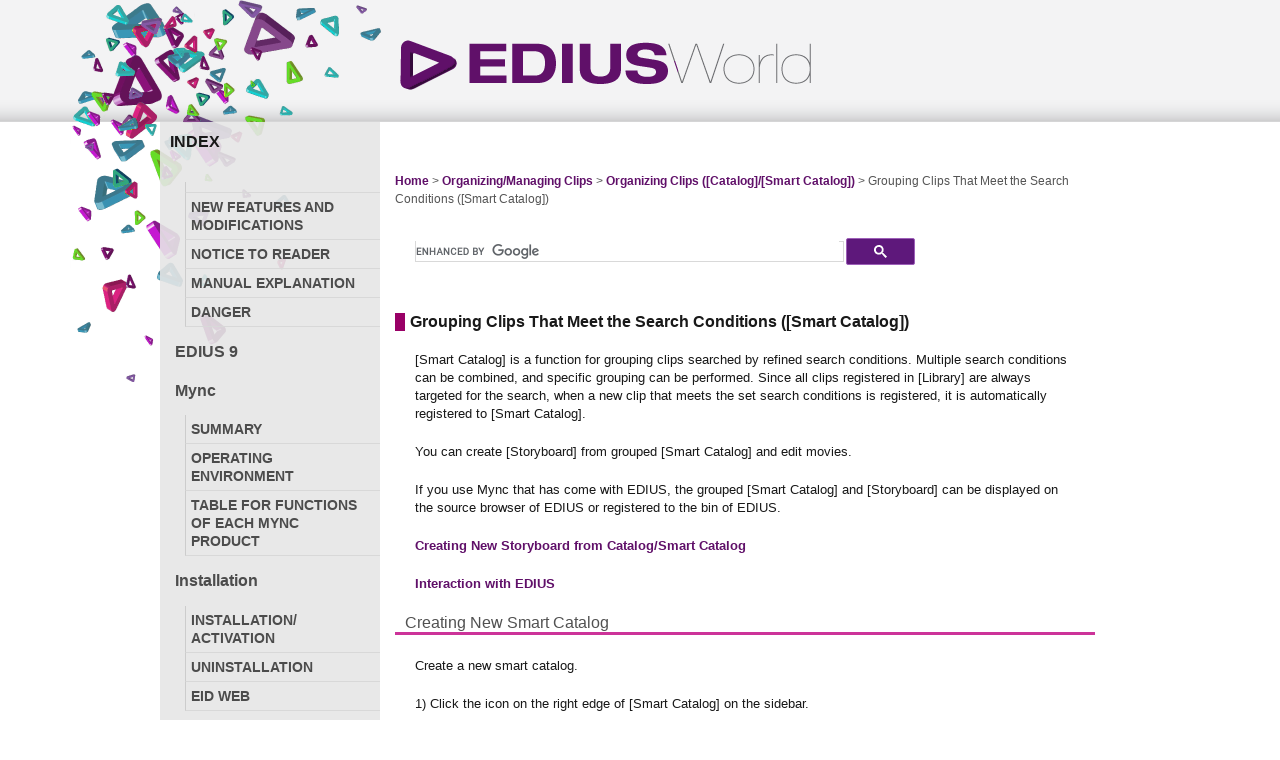

--- FILE ---
content_type: text/html; charset=UTF-8
request_url: https://wwwapps.grassvalley.com/manuals/edius_pro_9_manual_en/Mync/chapter9/chapter_9_l1_5_l2_17.html
body_size: 3411
content:
<!DOCTYPE HTML PUBLIC "-//W3C//DTD HTML 4.01 Transitional//EN" "http://www.w3.org/TR/html4/loose.dtd">
<html>
<head>
<meta http-equiv="Content-Type" content="text/html; charset=UTF-8">
<meta http-equiv="X-UA-Compatible" content="IE=edge" />
<meta http-equiv="Content-Style-Type" content="text/css">
<meta name="viewport" content="width=960, initial-scale=1.0">
<link href="/manuals/edius_9_common/base.css" rel="stylesheet" type="text/css">
<link rel="stylesheet" href="/manuals/assets/templates/ediusworld/styles_oct2015.css" type="text/css" media="screen">
<link rel="stylesheet" href="/manuals/assets/templates/ediusworld/contentstyles.css" type="text/css" media="screen">
<link href="http://fonts.googleapis.com/css?family=Monda:700|Lato:400,700,900" rel="stylesheet" type="text/css">
<title>Grouping Clips That Meet the Search Conditions ([Smart Catalog])</title>
<script>
  (function() {
    var cx = '009979441868500802789:e5jikhq69ig';
    var gcse = document.createElement('script');
    gcse.type = 'text/javascript';
    gcse.async = true;
    gcse.src = (document.location.protocol == 'https:' ? 'https:' : 'http:') +
        '//cse.google.com/cse.js?cx=' + cx;
    var s = document.getElementsByTagName('script')[0];
    s.parentNode.insertBefore(gcse, s);
  })();
</script>

<style type="text/css">
#___gcse_0
{
   //width: 80%;
   width: 500px;
   margin-left: 20px;
}

#___gcse_0 table
{
   margin: 0px;
   border: 0px;
   padding: 0px;
}

#___gcse_0 tbody
{
   margin: 0px;
   border: 0px;
   padding: 0px;
}

#___gcse_0 tr
{
   margin: 0px;
   border: 0px;
   padding: 0px;
}

#___gcse_0 td
{
   margin: 0px;
   border: 0px;
   padding: 0px;
}

#___gcse_1 table
{
   margin: 0px;
   border: 0px;
   padding: 0px;
}

#___gcse_1 tbody
{
   margin: 0px;
   border: 0px;
   padding: 0px;
}

#___gcse_1 tr
{
   margin: 0px;
   border: 0px;
   padding: 0px;
}

#___gcse_1 td
{
   margin: 0px;
   border: 0px;
   padding: 0px;
}
</style>

</head>
<body>
<div id="headerarea">
   <div id="header">
      <div id="playstorm"></div>
      <a href="../index.html" id="ediusworld_logo"><img src="/manuals/assets/templates/ediusworld/images/ediusworld_logo_purple.png" alt="EDIUS World" border="0" height="50" width="411"></a>
   </div>
</div>

<div id="container">
<!--stopindex-->
<div id="left_toc">

<h1>INDEX</h1>
<h1><a href="/manuals/edius_pro_9_manual_en/Mync/outline2/outline_2.html" target="cont"></a></h1>
<ul>
<li><a href="/manuals/edius_pro_9_manual_en/Mync/outline2/outline_2_l1_1.html" target="cont"></a></li>
<li><a href="/manuals/edius_pro_9_manual_en/Mync/outline2/outline_2_l1_1_l2_1.html" target="cont">New Features And Modifications</a></li>
<li><a href="/manuals/edius_pro_9_manual_en/Mync/outline2/outline_2_l1_1_l2_3.html" target="cont">  Notice to Reader</a></li>
<li><a href="/manuals/edius_pro_9_manual_en/Mync/outline2/outline_2_l1_1_l2_5.html" target="cont">  Manual Explanation</a></li>
<li><a href="/manuals/edius_pro_9_manual_en/Mync/outline2/outline_2_l1_1_l2_7.html" target="cont">  DANGER</a></li>

</ul>
<h1><a href="/manuals/edius_pro_9_manual_en/top.html" target="cont">EDIUS 9</a></h1>
<h1><a href="/manuals/edius_pro_9_manual_en/Mync/chapter4/chapter_4.html" target="cont">Mync</a></h1>
<ul>
<li><a href="/manuals/edius_pro_9_manual_en/Mync/chapter4/chapter_4_l1_5.html" target="cont">Summary</a></li>
<li><a href="/manuals/edius_pro_9_manual_en/Mync/chapter4/chapter_4_l1_7.html" target="cont">Operating Environment</a></li>
<li><a href="/manuals/edius_pro_9_manual_en/Mync/chapter4/chapter_4_l1_9.html" target="cont">Table for Functions of Each Mync Product</a></li>

</ul>
<h1><a href="/manuals/edius_pro_9_manual_en/Mync/chapter5/chapter_5.html" target="cont">Installation</a></h1>
<ul>
<li><a href="/manuals/edius_pro_9_manual_en/Mync/chapter5/chapter_5_l1_5.html" target="cont">Installation/ Activation</a></li>
<li><a href="/manuals/edius_pro_9_manual_en/Mync/chapter5/chapter_5_l1_7.html" target="cont">Uninstallation</a></li>
<li><a href="/manuals/edius_pro_9_manual_en/Mync/chapter5/chapter_5_l1_9.html" target="cont">eID Web</a></li>

</ul>
<h1><a href="/manuals/edius_pro_9_manual_en/Mync/chapter6/chapter_6.html" target="cont">Startup</a></h1>
<ul>
<li><a href="/manuals/edius_pro_9_manual_en/Mync/chapter6/chapter_6_l1_5.html" target="cont">Starting Up</a></li>
<li><a href="/manuals/edius_pro_9_manual_en/Mync/chapter6/chapter_6_l1_7.html" target="cont">Screen Configuration</a></li>

</ul>
<h1><a href="/manuals/edius_pro_9_manual_en/Mync/chapter7/chapter_7.html" target="cont">Importing Sources</a></h1>
<ul>
<li><a href="/manuals/edius_pro_9_manual_en/Mync/chapter7/chapter_7_l1_5.html" target="cont">Importing/ Registering Sources</a></li>

</ul>
<h1><a href="/manuals/edius_pro_9_manual_en/Mync/chapter8/chapter_8.html" target="cont">Playback of Clip</a></h1>
<ul>
<li><a href="/manuals/edius_pro_9_manual_en/Mync/chapter8/chapter_8_l1_5.html" target="cont">Playback of Clip</a></li>

</ul>
<h1><a href="/manuals/edius_pro_9_manual_en/Mync/chapter9/chapter_9.html" target="cont">Organizing/ Managing Clips</a></h1>
<ul>
<li><a href="/manuals/edius_pro_9_manual_en/Mync/chapter9/chapter_9_l1_5.html" target="cont">Organizing Clips ([Catalog]/[Smart Catalog])</a></li>
<li><a href="/manuals/edius_pro_9_manual_en/Mync/chapter9/chapter_9_l1_7.html" target="cont">Managing Clips</a></li>
<li><a href="/manuals/edius_pro_9_manual_en/Mync/chapter9/chapter_9_l1_9.html" target="cont">Editing/Utilizing Clips</a></li>

</ul>
<h1><a href="/manuals/edius_pro_9_manual_en/Mync/chapter10/chapter_10.html" target="cont">Creating Movies</a></h1>
<ul>
<li><a href="/manuals/edius_pro_9_manual_en/Mync/chapter10/chapter_10_l1_5.html" target="cont">Creating Movies ([Storyboard])</a></li>

</ul>
<h1><a href="/manuals/edius_pro_9_manual_en/Mync/chapter11/chapter_11.html" target="cont">Sharing Online</a></h1>
<ul>
<li><a href="/manuals/edius_pro_9_manual_en/Mync/chapter11/chapter_11_l1_5.html" target="cont">Sharing Clips Online</a></li>

</ul>
<h1><a href="/manuals/edius_pro_9_manual_en/Mync/chapter12/chapter_12.html" target="cont">Interaction with EDIUS</a></h1>
<ul>
<li><a href="/manuals/edius_pro_9_manual_en/Mync/chapter12/chapter_12_l1_5.html" target="cont">Interaction with EDIUS</a></li>

</ul>
<h1><a href="/manuals/edius_pro_9_manual_en/Mync/chapter13/chapter_13.html" target="cont">Appendix</a></h1>
<ul>
<li><a href="/manuals/edius_pro_9_manual_en/Mync/chapter13/chapter_13_l1_5.html" target="cont">Keyboard Shortcuts for Mync</a></li>


</div>
</div>
</div>

<div id="content_common">

<div id="page_head"><div id="breadcrumb"><span class="indextop"><a href="../top.html">Home</a></span> > <span class="L0"><a href="../chapter9/chapter_9.html">Organizing/Managing Clips</a></span> > <span class="L1"><a href="../chapter9/chapter_9_l1_5.html">Organizing Clips ([Catalog]/[Smart Catalog])</a></span> > <span class="L2">Grouping Clips That Meet the Search Conditions ([Smart Catalog])</span></div></div>
<gcse:searchbox enableAutoComplete="true" enableHistory="true" autoCompleteMaxCompletions="5" autoCompleteMatchType="any" as_oq="inurl:edius_pro_9_manual_en" image_as_oq="inurl:edius_pro_9_manual_en"></gcse:searchbox>

<gcse:searchresults></gcse:searchresults>

<h3 id="_308_190_45.412275">
Grouping Clips That Meet the Search Conditions ([Smart Catalog])
</h3>
<p id="_308_190_45.412276">
[Smart Catalog] is a function for grouping clips searched by refined search conditions. Multiple search conditions can be combined, and specific grouping can be performed. Since all clips registered in [Library] are always targeted for the search, when a new clip that meets the set search conditions is registered, it is automatically registered to [Smart Catalog].
</p>
<p id="_308_190_45.412277">
You can create [Storyboard] from grouped [Smart Catalog] and edit movies.
</p>
<p id="_308_190_45.420130">
If you use Mync that has come with EDIUS, the grouped [Smart Catalog] and [Storyboard] can be displayed on the source browser of EDIUS or registered to the bin of EDIUS.
</p>
<p id="_308_190_45.419045">
<a  class="xref_textdquo-pagepare" href="../chapter10/chapter_10_l1_5_l2_11.html#_308_190_45.418499">Creating New Storyboard from Catalog/Smart Catalog</a>
</p>
<p id="_308_190_45.419773">
<a  class="xref_textdquo-pagepare" href="../chapter12/chapter_12_l1_5.html#_308_190_45.412319">Interaction with EDIUS</a>
</p>
<h4 id="_308_190_45.413649">
Creating New Smart Catalog
</h4>
<p id="_308_190_45.422391">
Create a new smart catalog.
</p>
<div class="procedure_numrpar">
<p id="_308_190_45.412503"  class="step_numrpar">
<span  class="step_numrpar">1)</span>
Click the icon on the right edge of [Smart Catalog] on the sidebar.
</p>
<div  class="graphics"><img src="../img/illust/co_osd_inos_smartcatalog.png"/></div>
<ul class="itemizedlist_bullet">
<li class="listitem_bullet">
<p id="_308_190_45.422412">
A new catalog is created in [Smart Catalog] on the sidebar.
</p>
</li>
<li class="listitem_bullet">
<p id="_308_190_45.422416">
After a smart catalog has been created, set the search conditions for clips to be collected in the smart catalog.
</p>
<p id="_308_190_45.423005">
<a  class="xref_textdquo-pagepare" href="#_308_190_45.421526">Setting Search Conditions of Smart Catalog</a>
</p>
</li>
<li class="listitem_bullet">
<p id="_308_190_45.412510">
To change the smart catalog name, click the selected smart catalog again.
</p>
</li>
</ul>
</div>
<div id="_308_190_45.421106" class="attention">
<span class="asqw"><img src="../img/gvfont/GvCommonPRJ/gvfont_2.png"/></span>
</div>
<ul class="itemizedlist_bullet">
<li class="listitem_bullet">
<p id="_308_190_45.421109">
The smart catalog on the sidebar can be resorted.
</p>
<p id="_308_190_45.421110">
Drag the icon on the left edge of the smart catalog you want to move to the destination.
</p>
</li>
</ul>
<h5 id="_308_190_45.421526">
Setting Search Conditions of Smart Catalog
</h5>
<p id="_308_190_45.421527">
Set the search conditions for clips to be automatically collected in the created smart catalog.
</p>
<p id="_308_190_45.421528">
Multiple search conditions can be combined, and specific grouping can be performed. Since all clips registered in [Library] are always targeted for the search, when a new clip that meets the set search conditions is registered, it is automatically registered to [Smart Catalog].
</p>
<div class="procedure_numrpar">
<p id="_308_190_45.421531"  class="step_numrpar">
<span  class="step_numrpar">1)</span>
Right-click on the smart catalog, and click [Edit].
</p>
<ul class="itemizedlist_bullet">
<li class="listitem_bullet">
<p id="_308_190_45.421534">
The search setting dialog box appears.
</p>
</li>
</ul>
<p id="_308_190_45.421536"  class="step_numrpar">
<span  class="step_numrpar">2)</span>
Specify the search conditions.
</p>
<div  class="graphics"><img src="../img/illust/co_osd_inos_smartcatalog1.png"/></div>
<table class="frame_topbot">
<tr  class="tbody">
<td  class="tgs_standard">
<p id="_308_190_45.421547">
(1)
</p>
</td>
<td  class="tgs_standard" colspan="2">
<p id="_308_190_45.421549">
Click it to select a search condition.
</p>
</td>
</tr>
<tr  class="tbody">
<td  class="tgs_standard">
<p id="_308_190_45.421552">
(2)
</p>
</td>
<td  class="tgs_standard" colspan="2">
<p id="_308_190_45.421554">
Configure search settings for each of the selected search condition.
</p>
</td>
</tr>
<tr  class="tbody">
<td  class="tgs_standard">
<p id="_308_190_45.421557">
(3)
</p>
</td>
<td  class="tgs_standard" colspan="2">
<p id="_308_190_45.421559">
Delete a search setting box.
</p>
</td>
</tr>
<tr  class="tbody">
<td  class="tgs_standard">
<p id="_308_190_45.421562">
(4)
</p>
</td>
<td  class="tgs_standard" colspan="2">
<p id="_308_190_45.421564">
Add a search setting box.
</p>
</td>
</tr>
</table>
<ul class="itemizedlist_bullet">
<li class="listitem_bullet">
<p id="_308_190_45.421567">
After search conditions have been set, clips that match the search conditions will be displayed in the thumbnail pane.
</p>
</li>
</ul>
<p id="_308_190_45.421569"  class="step_numrpar">
<span  class="step_numrpar">3)</span>
Click [×] on the upper right of the search setting dialog box.
</p>
<ul class="itemizedlist_bullet">
<li class="listitem_bullet">
<p id="_308_190_45.421572">
Close the search setting dialog box.
</p>
</li>
</ul>
</div>


<a href="#container" class="totop">&nbsp;To Top&nbsp;</a>
</div>

<div id="footerwrap">
   <div id="footercontent">
      <a target="_blank" id="footerlogo" href="https://www.grassvalley.com"><img width="203" height="50" border="0" align="middle" alt="Grass Valley" src="/manuals/assets/templates/ediusworld/images/gv_belden.png" align="middle" border="0" height="50" width="203"></a>
      <div id="footerleft">
         <a href="https://wwwapps.grassvalley.com/edius9world">EDIUS World Home</a>
         <a target="_blank" href="https://www.grassvalley.com/edius/where_to_buy">Where to Buy</a>
         <a target="_blank" href="https://www.grassvalley.com/support/downloads/demos">Try EDIUS 9</a>
         <a href="http://www-en.ediusworld.com/support">Support</a>
         <a href="https://wwwapps.grassvalley.com/edius9manualhtml">Manual</a>
         <a href="https://wwwapps.grassvalley.com/edius9faq">FAQ</a><br>
         Copyright © 2019 Grass Valley Canada. All rights reserved.
         <div id="social">Join the Conversation:
            <a href="https://www.grassvalley.com/facebook" target="_blank"><img width="16" height="16" border="0" src="/assets/templates/ediusworld/images/facebook.png" alt="Grass Valley on Facebook"></a>
            <a href="https://www.grassvalley.com/twitter" target="_blank"><img width="16" height="16" border="0" src="/assets/templates/ediusworld/images/twitter_3.png" alt="Grass Valley on Twitter"></a>
            <a href="https://www.grassvalley.com/youtube" target="_blank"><img width="16" height="16" border="0" src="/assets/templates/ediusworld/images/youtube.png" alt="Grass Valley on Youtube"></a>
         </div>
      </div>
      <div class="clearboth"></div>
   </div>
</div>
</body>
</html>


--- FILE ---
content_type: text/css
request_url: https://wwwapps.grassvalley.com/manuals/assets/templates/ediusworld/styles_oct2015.css
body_size: 3001
content:
@charset "utf-8";

/* gutter width = 10px */
html{
}
body{
	color:#191919;
	font-family:'Lato',HelveticaNeue,'helvetica neue',helvetica,verdana,arial,sans-serif;
	font-size:13px;
	line-height:18px;
	background-color:#fff;
	margin:0px;
	padding:0px;
}
/* body.search{
	background:url('/manuals/assets/templates/ediusworld/images/headerbg_no_t3.png') repeat-x #fff;
} */
ul, ol {
  margin-top:8px;
  margin-bottom:8px;
}
strong,b{
  font-weight:900;
}
.transpng{
}
.clearboth{
	clear:both;
}
/* header */
#headerarea{
    position:relative;
	width:100%;
	background:url('/manuals/assets/templates/ediusworld/images/headerbg.png') repeat-x;
	margin-left:auto;
	margin-right:auto;
}
#header{
	height:122px;
	width:960px;
	margin:0 auto;
	position:relative;
	overflow:visible;
}
#playstorm{
	background-image:url('/manuals/assets/templates/ediusworld/images/playstorm_purple.png');
	background-repeat: no-repeat;
	height:413px;
	width:312px;
	/*position:fixed;*/
	position:absolute;
	top:0px;
	left:-90px;
}
#ediusworld_logo{
	position:absolute;
	top:30px;
	left:230px;
}
#t1navlinks{
	position:absolute;
	right:0px;
	bottom:0px;
	margin:0px;
	padding:0px;
	overflow:hidden;
	font-family:'Monda',HelveticaNeue,'Helvetica Neue',helvetica,tahoma,verdana,arial,sans-serif;
}
#t1navlinks li{
	list-style-type:none;
	display:inline;
	color:#ccc;
	margin:0px 0px 0px 5px;
	padding:0;
	float:left;
}
#t1navlinks li.t1liactive{
	color:#fff;
}
#t1navlinks li a{
	display:block;
	float:left;
	height:25px;
	text-shadow: 2px 2px 5px #333;
	padding:12px;
	position:relative;
	top:5px;
	transition: all ease-out .2s;
  -moz-transition: all ease-out .2s; /* Firefox 4 */
  -webkit-transition: all ease-out .2s; /* Safari and Chrome */
  -o-transition: all ease-out .2s; /* Opera */
}
#t1navlinks li a:link, #t1navlinks li a:visited{
  background:url('/manuals/assets/templates/ediusworld/images/t1nav_bg.png') no-repeat right 0px;
	color:#939598;
}
#t1navlinks li a:hover, #t1navlinks li a:active{
  background:url('/manuals/assets/templates/ediusworld/images/t1nav_bg.png') no-repeat right 0px;
	color:#7ac143;
	text-decoration:none;
	top:0px;
}
#t1navlinks li.t1liactive a:link, #t1navlinks li.t1liactive a:visited{
  background:url('/manuals/assets/templates/ediusworld/images/t1nav_bg.png') no-repeat right -70px;
	color:#fff;
}

#nav-menus {
    position: relative;
}
#nav-menu-indicator {
    display: none;
    position: absolute;
    top: 114px;
    width: 12px;
    height: 10px;
    background: url('/manuals/assets/templates/ediusworld/images/menu_arrow.png') no-repeat;
}
.header-nav-menu {
    position: absolute;
    display: none;
    background: rgba(255, 255, 255, 0.95);
    //width: 960px;
    padding: 8px 0px;
    box-shadow: 1px 2px 5px #999;
    border-bottom-left-radius: 10px;
    border-bottom-right-radius: 10px;
    z-index: 1000;
}
.lt-ie9 .header-nav-menu {
    border: 1px solid #999;
    border-top-width: 0px;
    background: #FFF;
}
.header-nav-menu .nav-section {
    width: 210px;       /* total width = 240 */
    padding: 7px 15px;
    float: left;
}
.header-nav-menu a.t2 {
    display: block;
    font-family:'Monda',HelveticaNeue,'Helvetica Neue',helvetica,tahoma,verdana,arial,sans-serif;
    font-size: 14px;
}
.header-nav-menu ul.t3 {
    list-style-type: none;
    padding: 0px;
    margin: 0px 0px 5px;
}
.header-nav-menu ul.t3 li {
    margin-top: 2px;
    padding: 2px 0px 2px 19px;
    background: url('/manuals/assets/templates/ediusworld/images/menu_bullet.png') no-repeat 5px 6px;
}
.header-nav-menu ul.t3 li:first-child {
    margin-top: 4px;
}
.header-nav-menu ul.t3 li:hover {
    background: url('/manuals/assets/templates/ediusworld/images/menu_bullet_active.png') no-repeat 5px 6px #e8f5fc;
    border-radius: 10px;
    box-shadow: inset 1px 1px 3px #ccd8de;
}
.header-nav-menu ul.t3 a {
    display: block;
}
.header-nav-menu ul.t3 a:hover, .header-nav-menu ul.t3 a:active {
    text-decoration: none;
}
.header-nav-menu.one {
    width: 240px;
}
.header-nav-menu.two {
    width: 480px;
}

.loginlinks{
	float:left;
	display:block;
	line-height:22px;
	vertical-align:baseline;
	height:22px;
	margin-right:5px;
}
.loginlinkwrap{
	line-height:27px;
	height:26px;
	background:url('/manuals/assets/templates/ediusworld/images/header_link_skew_sprite1.png') no-repeat left top;
	display:block;float:left;
	padding:0px 0px 0px 8px;
	margin-right:-5px;
	margin-top:6px;
}
.loginlinkwrap:hover{
  background-position:left bottom;
}
.loginlink{
	line-height:27px;
	vertical-align:baseline;
	padding:0px 10px 0px 2px;
	height:26px;
	margin-right:5px;
	background:url('/manuals/assets/templates/ediusworld/images/header_link_skew_sprite2.png') no-repeat right top;
}
.loginlinkwrap:hover .loginlink{
  background-position:right bottom;
}
a.loginlink{
	color:#fff !important;
	display:block;
	float:left;
}
a.loginlink:hover, a.loginlink:active{
	color:#7ac143 !important;
	text-decoration:none;
}
#headerlanguage{
  padding:0px;
  margin-top:4px;
  margin-left:-5px;
}
#headersearch{
	position:absolute;
	top:50px;
	right:0px;
}
#headersearch input{
	border:none;
	padding:5px 8px;
	font-size:14px;
	color:#585858;
	-moz-box-shadow: none;
    -webkit-box-shadow:none;
	box-shadow:none;
	margin:0;
	line-height:18px;
	vertical-align:middle;
}
#headersearch input[type="submit"]{
	color:white;
	font-size:10px;
	background-color:#A7A9AC;
}
#headerlanguage{
  float:right;
  padding-top:5px;
  padding-left:10px;
}
#headerlanguage select{
	background-color:#78777D;
	color:#fff;
	height:20px;
	border-top:1px solid #666;
	border-left:1px solid #666;
	border-right:1px solid #999;
	border-bottom:1px solid #999;
	margin:0px;
	padding:0px;
	font-size:12px;
	float:left;
	margin-left:5px;
  
}
body.lt-ie9 #headerlanguage select{
  background-color:white;
  color:#333;
  border:none;
  font-size:10px;
  height:18px;
}

#breadcrumbnav {
  //width:960px;
  margin:10px auto 4px auto;
	color:#555;
	line-height:18px;
}
#breadcrumbnav a {
	color: #0A82C5;
}
/*end header*/

/* CONTENT STYLES */
a:link,a:visited{
	color:#601069;
	font-weight:700;
	text-decoration:none;
	outline:none;
}
a:hover,a:active{
	color:#601069;
	font-weight:700;
	text-decoration:underline;
	outline:none;
}
a img{
  border: none;
}

/*footer*/
#footerwrap{
	width:960px;
	margin-left:auto;
	margin-right:auto;
	padding:10px;
	color:black;
	line-height:18px;
	font-size:13px;
	clear:both;
}
#footerwrap a{
	display:inline-block;
	padding:0px 20px 5px 0px;
}
#footerwrap a:link, #footerwrap a:visited{
	color:#601069;
	font-weight:normal;
	text-decoration:none;
}
#footerwrap a:hover, #footerwrap a:active{
	color:#601069;
	text-decoration:underline;
}
#footercontent{
	border-top:5px #aaa solid;
	padding-top:10px;
	color:#BCBEC0;
}

#footerleft{
  width: 710px;
  float: left;
  display: block;
  margin-right: 20px;
}
#social{
  display: block;
  margin-top:7px;
}
#social a{
  padding: 0px 0px 0px 4px;
}
#social img{
  vertical-align: middle;
}
#footerlogo{
	float:right;
	padding:0 !important;
}
/*end footer*/

/* Japan CSS*/
#container {
	width:960px;
	margin-left:auto;
	margin-right:auto;
	overflow: visible;
	position:relative;
	min-height:30px;
}

#left_toc {
    display:block;
    width:210px;
    background-color:rgba(230,230,230,.9);
    float:left;
    clear:left;
    padding-left:10px;
    padding-right:0px;
    font-weight:normal;
    border-radius: 0 0 8px 8px;
}

.lt-ie9 #left_toc{
	background: transparent;
	-ms-filter: "progid:DXImageTransform.Microsoft.gradient(startColorstr=#E5E6E6E6,endColorstr=#E5E6E6E6)"; /* IE8 */
    filter: progid:DXImageTransform.Microsoft.gradient(startColorstr=#E5E6E6E6,endColorstr=#E5E6E6E6);   /* IE6 & 7 */
	zoom: 1;
}

#left_toc ul{
    padding-left:0px;
}

#left_toc li{
    border-bottom:1px solid #d8d8d8;
	position:relative;
	text-transform:uppercase;
	width:194px;
	margin:0 0 0 15px;
	position:relative;
	display:block;	
	border-left:1px solid #ccc;
	transition: all ease-out .1s;
  -moz-transition: all ease-out .1s; /* Firefox 4 */
  -webkit-transition: all ease-out .1s; /* Safari and Chrome */
  -o-transition: all ease-out .1s; /* Opera */
}
#left_toc .subheader1{
    border-bottom:1px solid #d8d8d8;
	position:relative;
	text-transform:uppercase;
	margin-bottom:-8px;
}
#left_toc .subheader1:hover{
	background-color:rgba(0,0,0,.5);
	color:#601069;
}
#left_toc li:hover{
	background-color:rgba(0,0,0,.5);
	color:#601069;
}
#left_toc a{
    display:block;
    padding:5px 10px 5px 5px;
}
#left_toc a:link,#left_toc a:visited{
	color:#4c4c4c;
	font-weight:700;
	text-decoration:none;
	outline:none;
}
#left_toc a:hover,#left_toc a:active{
	color:#601069;
	font-weight:700;
	text-decoration:none;
	outline:none;
}

#content_common {
   min-width: 300px;
   max-width: 700px;
   width: auto;
   float:left;
   top: 200px;
   background:none;
   padding-top:20px;
   padding-right:20px;
   padding-bottom:0px;
   //padding-left:10px;
   padding-left:15px;
   //overflow: auto;
}

#content_common img {
	margin: 5px 5px 0px 10px;
	border: none;
	//max-width: 660px;
}

#content_index {
	font-size: 70%;
}

#sub_index {
	font-size: 70%;
	margin-top: 40px;
	margin-left: 40px;
}

#content_index h1 {
    font-size: 2em;
    font-weight: bold;
	margin-left: 20px;
}

#content_index h2 {
    font-size: 1.5em;
    font-weight: bold;
	margin-left: 40px;
}

#content_index h3 {
    font-size: 1.17em;
    font-weight: bold;
	margin-left: 60px;
}

#content_index h4 {
    font-size: 1.33em;
    font-weight: bold;
	margin-left: 80px;
}

#page_head {
}

#breadcrumb {
    margin:0px auto 30px auto;
	color:#555;
	line-height:18px;
}
#breadcrumb a {
	color: #601069;
}

table {
	border-collapse:collapse;
	margin-bottom: 10px;
}

td {
	padding: 5px;
}

table.frame_none {
	border: none;
}

table.frame_all {
	border: solid 1px rgb(128, 128, 128);;
}

table.frame_topbot {
	border-top: solid 1px rgb(128, 128, 128);;
	border-bottom: solid 1px rgb(128, 128, 128);;
	border-left: none;
	border-right: none;
}

tr.thead {
	text-align: center;
}

th.tgs_none {
	border: none;
}

th.tgs_default {
	border: solid 1px rgb(128, 128, 128);;
}

td.tgs_none {
	border: none;
}

td.tgs_default {
	border: solid 1px rgb(128, 128, 128);;
}

.title {
	font-weight: 900;
	line-height: 32px;
}

.step {
	color:#FFF;
	background-color:#808080;
	padding:3px 7px;
	margin-right: 8px;
}

.stepnum {
    font-weight: 900;
	margin-left: 5px;
	margin-right: 5px;
}

/* Added Styles*/
.graphics{
    margin:10px;
}
h1{
	font-size: 16px;
	font-weight: 900;
}
h2{
	font-size: 16px;
	font-weight: 900;
}
h3{
	font-size: 16px;
	font-weight: 900;
}
h4{
    font-size: 16px;
    font-weight: bold;
    color:#515151;
}
h5{
	font-size: 13px;
	font-weight: 900;
	color: #808080;
}
h6{
    font-size:10px;
}
.caution, .tip, .note {
    padding-right:8px;
    vertical-align:-0.6em;
}
ul.mk_asterisk, ol.mk_astnum {
    background:#e1e1e1;
    margin-bottom:10px;
    border-radius:5px;
    -moz-border-radius:5px; /* Old Firefox */
    -moz-box-shadow: 2px 2px 5px #999;
    -webkit-box-shadow: 2px 2px 5px #999;
    box-shadow: 2px 2px 5px #999;
    overflow:hidden;
}
.subhead{
	font-weight:900;
	padding-top:8px;
}
